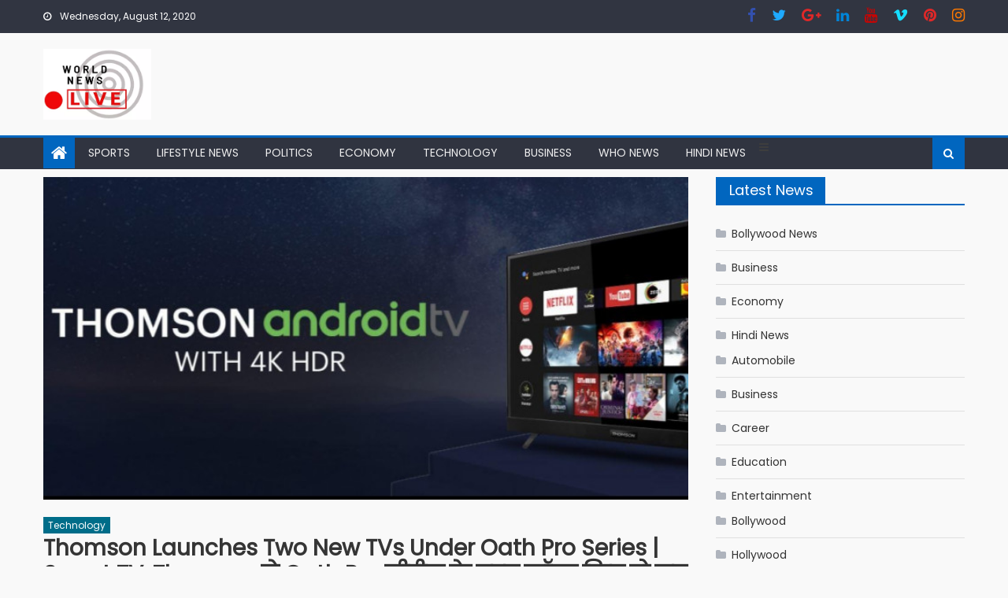

--- FILE ---
content_type: text/html; charset=utf-8
request_url: https://worldnewslive.in/thomson-launches-two-new-tvs-under-oath-pro-series-smart-tv-thomson-%E0%A4%A8%E0%A5%87-oath-pro-%E0%A4%B8%E0%A5%80%E0%A4%B0%E0%A5%80%E0%A4%9C-%E0%A4%95%E0%A5%87-%E0%A4%A4%E0%A4%B9%E0%A4%A4-2/
body_size: 14878
content:
<!DOCTYPE html>
<html lang="en-US">
<head>
  <meta charset="utf-8">
  <meta name="viewport" content="width=device-width, initial-scale=1">
  <link rel="profile" href="https://gmpg.org/xfn/11">
  <link rel="pingback" href="/xmlrpc.php">
  <title>Thomson launches two new TVs under Oath Pro Series | Smart TV: Thomson ने Oath Pro सीरीज के तहत लॉन्च किए दो नए टीवी - World News Live</title>
  <meta name="bingbot" content="index, follow, max-snippet:-1, max-image-preview:large, max-video-preview:-1">
  <link rel="canonical" href="/thomson-launches-two-new-tvs-under-oath-pro-series-smart-tv-thomson-%E0%A4%A8%E0%A5%87-oath-pro-%E0%A4%B8%E0%A5%80%E0%A4%B0%E0%A5%80%E0%A4%9C-%E0%A4%95%E0%A5%87-%E0%A4%A4%E0%A4%B9%E0%A4%A4-2/">
  <meta property="og:locale" content="en_US">
  <meta property="og:type" content="article">
  <meta property="og:title" content="Thomson launches two new TVs under Oath Pro Series | Smart TV: Thomson ने Oath Pro सीरीज के तहत लॉन्च किए दो नए टीवी - World News Live">
  <meta property="og:description" content="डिजिटल डेस्क, नई दिल्ली। जर्मन कंपनी Thomson (थॉमसन) ने अपने एंड्रॉइड स्मार्ट टीवी Oath Pro सीरीज लाइनअप को आगे बढ़ाते हुए दो और टीवी लॉन्च किए हैं। इसमें 50 इंच और 75 इंच स्क्रीन साइज वाले टीवी को लॉन्च किया है। बता दें कि इस सीरीज को कंपनी ने भारत में भारतीय बाजार में पिछले […]">
  <meta property="og:url" content="https://worldnewslive.in/thomson-launches-two-new-tvs-under-oath-pro-series-smart-tv-thomson-ने-oath-pro-सीरीज-के-तहत-2/">
  <meta property="og:site_name" content="World News Live">
  <meta property="article:published_time" content="2020-08-02T11:53:25+00:00">
  <meta property="og:title" content="Thomson launches two new TVs under Oath Pro Series | Smart TV: Thomson ने Oath Pro सीरीज के तहत लॉन्च किए दो नए टीवी">
  <meta property="og:description" content="">
  <meta property="og:image" content="https://d35y6w71vgvcg1.cloudfront.net/media/2020/08/thomson-launches-two-new-tvs-under-oath-pro-series_730X365.jpg">
  <meta name="twitter:card" content="summary_large_image">
  <meta name="twitter:title" content="Thomson launches two new TVs under Oath Pro Series | Smart TV: Thomson ने Oath Pro सीरीज के तहत लॉन्च किए दो नए टीवी">
  <meta name="twitter:description" content="">
  <meta name="twitter:image" content="https://d35y6w71vgvcg1.cloudfront.net/media/2020/08/thomson-launches-two-new-tvs-under-oath-pro-series_730X365.jpg">
  <meta name="twitter:card" content="summary_large_image">
  <meta name="twitter:image" content="https://d35y6w71vgvcg1.cloudfront.net/media/2020/08/thomson-launches-two-new-tvs-under-oath-pro-series_730X365.jpg">
  <script type="application/ld+json" class="yoast-schema-graph">
  {"@context":"https://schema.org","@graph":[{"@type":"WebSite","@id":"https://worldnewslive.in/#website","url":"https://worldnewslive.in/","name":"World News Live","description":"You Can Read All News Live from World","potentialAction":[{"@type":"SearchAction","target":"https://worldnewslive.in/?s={search_term_string}","query-input":"required name=search_term_string"}],"inLanguage":"en-US"},{"@type":"ImageObject","@id":"https://worldnewslive.in/thomson-launches-two-new-tvs-under-oath-pro-series-smart-tv-thomson-%e0%a4%a8%e0%a5%87-oath-pro-%e0%a4%b8%e0%a5%80%e0%a4%b0%e0%a5%80%e0%a4%9c-%e0%a4%95%e0%a5%87-%e0%a4%a4%e0%a4%b9%e0%a4%a4-2/#primaryimage","inLanguage":"en-US","url":"https://d35y6w71vgvcg1.cloudfront.net/media/2020/08/thomson-launches-two-new-tvs-under-oath-pro-series_730X365.jpg"},{"@type":"WebPage","@id":"https://worldnewslive.in/thomson-launches-two-new-tvs-under-oath-pro-series-smart-tv-thomson-%e0%a4%a8%e0%a5%87-oath-pro-%e0%a4%b8%e0%a5%80%e0%a4%b0%e0%a5%80%e0%a4%9c-%e0%a4%95%e0%a5%87-%e0%a4%a4%e0%a4%b9%e0%a4%a4-2/#webpage","url":"https://worldnewslive.in/thomson-launches-two-new-tvs-under-oath-pro-series-smart-tv-thomson-%e0%a4%a8%e0%a5%87-oath-pro-%e0%a4%b8%e0%a5%80%e0%a4%b0%e0%a5%80%e0%a4%9c-%e0%a4%95%e0%a5%87-%e0%a4%a4%e0%a4%b9%e0%a4%a4-2/","name":"Thomson launches two new TVs under Oath Pro Series | Smart TV: Thomson \u0928\u0947 Oath Pro \u0938\u0940\u0930\u0940\u091c \u0915\u0947 \u0924\u0939\u0924 \u0932\u0949\u0928\u094d\u091a \u0915\u093f\u090f \u0926\u094b \u0928\u090f \u091f\u0940\u0935\u0940 - World News Live","isPartOf":{"@id":"https://worldnewslive.in/#website"},"primaryImageOfPage":{"@id":"https://worldnewslive.in/thomson-launches-two-new-tvs-under-oath-pro-series-smart-tv-thomson-%e0%a4%a8%e0%a5%87-oath-pro-%e0%a4%b8%e0%a5%80%e0%a4%b0%e0%a5%80%e0%a4%9c-%e0%a4%95%e0%a5%87-%e0%a4%a4%e0%a4%b9%e0%a4%a4-2/#primaryimage"},"datePublished":"2020-08-02T11:53:25+00:00","dateModified":"2020-08-02T11:53:25+00:00","author":{"@id":"https://worldnewslive.in/#/schema/person/2a662fbb7bf19becf25d5817ae1d4e3e"},"inLanguage":"en-US","potentialAction":[{"@type":"ReadAction","target":["https://worldnewslive.in/thomson-launches-two-new-tvs-under-oath-pro-series-smart-tv-thomson-%e0%a4%a8%e0%a5%87-oath-pro-%e0%a4%b8%e0%a5%80%e0%a4%b0%e0%a5%80%e0%a4%9c-%e0%a4%95%e0%a5%87-%e0%a4%a4%e0%a4%b9%e0%a4%a4-2/"]}]},{"@type":["Person"],"@id":"https://worldnewslive.in/#/schema/person/2a662fbb7bf19becf25d5817ae1d4e3e","name":"World News Live","image":{"@type":"ImageObject","@id":"https://worldnewslive.in/#personlogo","inLanguage":"en-US","url":"http://0.gravatar.com/avatar/c786a953f750d570e59fe0fef5408e2b?d=mm&r=g","caption":"World News Live"}}]}
  </script>
  <link rel="dns-prefetch" href="//fonts.googleapis.com">
  <link rel="dns-prefetch" href="//s.w.org">
  <link rel="alternate" type="application/rss+xml" title="World News Live » Feed" href="/feed/">
  <link rel="alternate" type="application/rss+xml" title="World News Live » Comments Feed" href="/comments/feed/">
  <link rel="alternate" type="application/rss+xml" title="World News Live » Thomson launches two new TVs under Oath Pro Series | Smart TV: Thomson ने Oath Pro सीरीज के तहत लॉन्च किए दो नए टीवी Comments Feed" href="/thomson-launches-two-new-tvs-under-oath-pro-series-smart-tv-thomson-%e0%a4%a8%e0%a5%87-oath-pro-%e0%a4%b8%e0%a5%80%e0%a4%b0%e0%a5%80%e0%a4%9c-%e0%a4%95%e0%a5%87-%e0%a4%a4%e0%a4%b9%e0%a4%a4-2/feed/">
  <script type="text/javascript">
                        window._wpemojiSettings = {"baseUrl":"https:\/\/s.w.org\/images\/core\/emoji\/12.0.0-1\/72x72\/","ext":".png","svgUrl":"https:\/\/s.w.org\/images\/core\/emoji\/12.0.0-1\/svg\/","svgExt":".svg","source":{"concatemoji":"http:\/\/worldnewslive.in\/wp-includes\/js\/wp-emoji-release.min.js"}};
                        /*! This file is auto-generated */
                        !function(e,a,t){var r,n,o,i,p=a.createElement("canvas"),s=p.getContext&&p.getContext("2d");function c(e,t){var a=String.fromCharCode;s.clearRect(0,0,p.width,p.height),s.fillText(a.apply(this,e),0,0);var r=p.toDataURL();return s.clearRect(0,0,p.width,p.height),s.fillText(a.apply(this,t),0,0),r===p.toDataURL()}function l(e){if(!s||!s.fillText)return!1;switch(s.textBaseline="top",s.font="600 32px Arial",e){case"flag":return!c([127987,65039,8205,9895,65039],[127987,65039,8203,9895,65039])&&(!c([55356,56826,55356,56819],[55356,56826,8203,55356,56819])&&!c([55356,57332,56128,56423,56128,56418,56128,56421,56128,56430,56128,56423,56128,56447],[55356,57332,8203,56128,56423,8203,56128,56418,8203,56128,56421,8203,56128,56430,8203,56128,56423,8203,56128,56447]));case"emoji":return!c([55357,56424,55356,57342,8205,55358,56605,8205,55357,56424,55356,57340],[55357,56424,55356,57342,8203,55358,56605,8203,55357,56424,55356,57340])}return!1}function d(e){var t=a.createElement("script");t.src=e,t.defer=t.type="text/javascript",a.getElementsByTagName("head")[0].appendChild(t)}for(i=Array("flag","emoji"),t.supports={everything:!0,everythingExceptFlag:!0},o=0;o<i.length;o++)t.supports[i[o]]=l(i[o]),t.supports.everything=t.supports.everything&&t.supports[i[o]],"flag"!==i[o]&&(t.supports.everythingExceptFlag=t.supports.everythingExceptFlag&&t.supports[i[o]]);t.supports.everythingExceptFlag=t.supports.everythingExceptFlag&&!t.supports.flag,t.DOMReady=!1,t.readyCallback=function(){t.DOMReady=!0},t.supports.everything||(n=function(){t.readyCallback()},a.addEventListener?(a.addEventListener("DOMContentLoaded",n,!1),e.addEventListener("load",n,!1)):(e.attachEvent("onload",n),a.attachEvent("onreadystatechange",function(){"complete"===a.readyState&&t.readyCallback()})),(r=t.source||{}).concatemoji?d(r.concatemoji):r.wpemoji&&r.twemoji&&(d(r.twemoji),d(r.wpemoji)))}(window,document,window._wpemojiSettings);
  </script>
  <style type="text/css">
  img.wp-smiley,
  img.emoji {
        display: inline !important;
        border: none !important;
        box-shadow: none !important;
        height: 1em !important;
        width: 1em !important;
        margin: 0 .07em !important;
        vertical-align: -0.1em !important;
        background: none !important;
        padding: 0 !important;
  }
  </style>
  <link rel="stylesheet" id="wp-block-library-css" href="/wp-includes/css/dist/block-library/style.min.css" type="text/css" media="all">
  <link rel="stylesheet" id="SFSImainCss-css" href="/wp-content/plugins/ultimate-social-media-icons/css/sfsi-style.css" type="text/css" media="all">
  <link rel="stylesheet" id="wp_automatic_gallery_style-css" href="/wp-content/plugins/wp-automatic/css/wp-automatic.css" type="text/css" media="all">
  <link rel="stylesheet" id="font-awesome-css" href="/wp-content/themes/mantranews/assets/lib/font-awesome/css/font-awesome.min.css" type="text/css" media="all">
  <link rel="stylesheet" id="mantranews-google-font-css" href="https://fonts.googleapis.com/css?family=Poppins&ver=5.4.2" type="text/css" media="all">
  <link rel="stylesheet" id="mantranews-style-1-css" href="/wp-content/themes/mantranews/assets/css/mantranews.css" type="text/css" media="all">
  <link rel="stylesheet" id="mantranews-style-css" href="/wp-content/themes/mantranews/style.css" type="text/css" media="all">
  <link rel="stylesheet" id="mantranews-responsive-css" href="/wp-content/themes/mantranews/assets/css/mantranews-responsive.css" type="text/css" media="all">
  <script type="text/javascript" src="/wp-includes/js/jquery/jquery.js?ver=1.12.4-wp"></script>
  <script type="text/javascript" src="/wp-includes/js/jquery/jquery-migrate.min.js"></script>
  <script type="text/javascript" src="/wp-content/plugins/wp-automatic/js/main-front.js"></script>
  <link rel="https://api.w.org/" href="/wp-json/">
  <link rel="EditURI" type="application/rsd+xml" title="RSD" href="/xmlrpc.php">
  <link rel="wlwmanifest" type="application/wlwmanifest+xml" href="/wp-includes/wlwmanifest.xml">
  <link rel="shortlink" href="/?p=54190">
  <link rel="alternate" type="application/json+oembed" href="/wp-json/oembed/1.0/embed?url=http%3A%2F%2Fworldnewslive.in%2Fthomson-launches-two-new-tvs-under-oath-pro-series-smart-tv-thomson-%25e0%25a4%25a8%25e0%25a5%2587-oath-pro-%25e0%25a4%25b8%25e0%25a5%2580%25e0%25a4%25b0%25e0%25a5%2580%25e0%25a4%259c-%25e0%25a4%2595%25e0%25a5%2587-%25e0%25a4%25a4%25e0%25a4%25b9%25e0%25a4%25a4-2%2F">
  <link rel="alternate" type="text/xml+oembed" href="/wp-json/oembed/1.0/embed?url=http%3A%2F%2Fworldnewslive.in%2Fthomson-launches-two-new-tvs-under-oath-pro-series-smart-tv-thomson-%25e0%25a4%25a8%25e0%25a5%2587-oath-pro-%25e0%25a4%25b8%25e0%25a5%2580%25e0%25a4%25b0%25e0%25a5%2580%25e0%25a4%259c-%25e0%25a4%2595%25e0%25a5%2587-%25e0%25a4%25a4%25e0%25a4%25b9%25e0%25a4%25a4-2%2F&format=xml">
  <style>
  [class$="woocommerce-product-gallery__trigger"] {visibility:hidden;}
  </style>
  <script>
                (adsbygoogle = window.adsbygoogle || []).push({
                     google_ad_client: "ca-pub-2832739268642864",
                     enable_page_level_ads: true
                });
  </script>
  <meta name="follow.[base64]" content="jUXcnZnJK9H8V89JmJyu">
  <link rel="canonical" href="https://www.bhaskarhindi.com/technology/news/thomson-launches-two-new-tvs-under-oath-pro-series-150659/">
  <style type="text/css">
            .category-button.mb-cat-1981 a { background: #dd3333}
  .category-button.mb-cat-1981 a:hover { background: #ab0101}
  .block-header.mb-cat-1981 { border-left: 2px solid #dd3333 }
  .block-header.mb-cat-1981 .block-title { background:#dd3333 }
  .block-header.mb-cat-1981, #content .block-header.mb-cat-1981 .block-title:after { border-bottom-color:#dd3333 }
  #content .block-header.mb-cat-1981{ background-color:#ab0101 }
  .rtl .block-header.mb-cat-1981 { border-left: none; border-right: 2px solid #dd3333 }
  .archive .page-header.mb-cat-1981 { background-color:#dd3333; border-left: 4px solid #dd3333 }
  .rtl.archive .page-header.mb-cat-1981 { border-left: none; border-right: 4px solid #dd3333 }
  #site-navigation ul li.mb-cat-1981 { border-bottom-color: #dd3333 }
  .category-button.mb-cat-44 a { background: #8224e3}
  .category-button.mb-cat-44 a:hover { background: #5000b1}
  .block-header.mb-cat-44 { border-left: 2px solid #8224e3 }
  .block-header.mb-cat-44 .block-title { background:#8224e3 }
  .block-header.mb-cat-44, #content .block-header.mb-cat-44 .block-title:after { border-bottom-color:#8224e3 }
  #content .block-header.mb-cat-44{ background-color:#5000b1 }
  .rtl .block-header.mb-cat-44 { border-left: none; border-right: 2px solid #8224e3 }
  .archive .page-header.mb-cat-44 { background-color:#8224e3; border-left: 4px solid #8224e3 }
  .rtl.archive .page-header.mb-cat-44 { border-left: none; border-right: 4px solid #8224e3 }
  #site-navigation ul li.mb-cat-44 { border-bottom-color: #8224e3 }
  .category-button.mb-cat-1827 a { background: #8224e3}
  .category-button.mb-cat-1827 a:hover { background: #5000b1}
  .block-header.mb-cat-1827 { border-left: 2px solid #8224e3 }
  .block-header.mb-cat-1827 .block-title { background:#8224e3 }
  .block-header.mb-cat-1827, #content .block-header.mb-cat-1827 .block-title:after { border-bottom-color:#8224e3 }
  #content .block-header.mb-cat-1827{ background-color:#5000b1 }
  .rtl .block-header.mb-cat-1827 { border-left: none; border-right: 2px solid #8224e3 }
  .archive .page-header.mb-cat-1827 { background-color:#8224e3; border-left: 4px solid #8224e3 }
  .rtl.archive .page-header.mb-cat-1827 { border-left: none; border-right: 4px solid #8224e3 }
  #site-navigation ul li.mb-cat-1827 { border-bottom-color: #8224e3 }
  .category-button.mb-cat-45 a { background: #007c12}
  .category-button.mb-cat-45 a:hover { background: #004a00}
  .block-header.mb-cat-45 { border-left: 2px solid #007c12 }
  .block-header.mb-cat-45 .block-title { background:#007c12 }
  .block-header.mb-cat-45, #content .block-header.mb-cat-45 .block-title:after { border-bottom-color:#007c12 }
  #content .block-header.mb-cat-45{ background-color:#004a00 }
  .rtl .block-header.mb-cat-45 { border-left: none; border-right: 2px solid #007c12 }
  .archive .page-header.mb-cat-45 { background-color:#007c12; border-left: 4px solid #007c12 }
  .rtl.archive .page-header.mb-cat-45 { border-left: none; border-right: 4px solid #007c12 }
  #site-navigation ul li.mb-cat-45 { border-bottom-color: #007c12 }
  .category-button.mb-cat-1833 a { background: #007c12}
  .category-button.mb-cat-1833 a:hover { background: #004a00}
  .block-header.mb-cat-1833 { border-left: 2px solid #007c12 }
  .block-header.mb-cat-1833 .block-title { background:#007c12 }
  .block-header.mb-cat-1833, #content .block-header.mb-cat-1833 .block-title:after { border-bottom-color:#007c12 }
  #content .block-header.mb-cat-1833{ background-color:#004a00 }
  .rtl .block-header.mb-cat-1833 { border-left: none; border-right: 2px solid #007c12 }
  .archive .page-header.mb-cat-1833 { background-color:#007c12; border-left: 4px solid #007c12 }
  .rtl.archive .page-header.mb-cat-1833 { border-left: none; border-right: 4px solid #007c12 }
  #site-navigation ul li.mb-cat-1833 { border-bottom-color: #007c12 }
  .category-button.mb-cat-46 a { background: #9b4300}
  .category-button.mb-cat-46 a:hover { background: #691100}
  .block-header.mb-cat-46 { border-left: 2px solid #9b4300 }
  .block-header.mb-cat-46 .block-title { background:#9b4300 }
  .block-header.mb-cat-46, #content .block-header.mb-cat-46 .block-title:after { border-bottom-color:#9b4300 }
  #content .block-header.mb-cat-46{ background-color:#691100 }
  .rtl .block-header.mb-cat-46 { border-left: none; border-right: 2px solid #9b4300 }
  .archive .page-header.mb-cat-46 { background-color:#9b4300; border-left: 4px solid #9b4300 }
  .rtl.archive .page-header.mb-cat-46 { border-left: none; border-right: 4px solid #9b4300 }
  #site-navigation ul li.mb-cat-46 { border-bottom-color: #9b4300 }
  .category-button.mb-cat-1834 a { background: #9b4300}
  .category-button.mb-cat-1834 a:hover { background: #691100}
  .block-header.mb-cat-1834 { border-left: 2px solid #9b4300 }
  .block-header.mb-cat-1834 .block-title { background:#9b4300 }
  .block-header.mb-cat-1834, #content .block-header.mb-cat-1834 .block-title:after { border-bottom-color:#9b4300 }
  #content .block-header.mb-cat-1834{ background-color:#691100 }
  .rtl .block-header.mb-cat-1834 { border-left: none; border-right: 2px solid #9b4300 }
  .archive .page-header.mb-cat-1834 { background-color:#9b4300; border-left: 4px solid #9b4300 }
  .rtl.archive .page-header.mb-cat-1834 { border-left: none; border-right: 4px solid #9b4300 }
  #site-navigation ul li.mb-cat-1834 { border-bottom-color: #9b4300 }
  #content .block-header, #content .related-articles-wrapper .widget-title-wrapper, #content .widget .widget-title-wrapper,
                         #secondary .block-header, #secondary .widget .widget-title-wrapper, #secondary .related-articles-wrapper .widget-title-wrapper{background:none; background-color:transparent!important}
  #content .block-header .block-title:after, #content .related-articles-wrapper .related-title:after, #content .widget .widget-title:after{border:none}
  </style>
  <style type="text/css">
                        .site-title,
                .site-description {
                        position: absolute;
                        clip: rect(1px, 1px, 1px, 1px);
                }
  </style>
  <style type="text/css" id="custom-background-css">
  body.custom-background { background-color: #f9f9f9; }
  </style>
  <script>
  window.dataLayer = window.dataLayer || [];
  function gtag(){dataLayer.push(arguments);}
  gtag('js', new Date());

  gtag('config', 'UA-122514866-7');
  </script>
  <style type="text/css" aria-selected="true">

        .sfsi_subscribe_Popinner {
            width: 100% !important;

            height: auto !important;

            padding: 18px 0px !important;

            background-color: #ffffff !important;

        }

        .sfsi_subscribe_Popinner form {

            margin: 0 20px !important;

        }

        .sfsi_subscribe_Popinner h5 {

            font-family: Helvetica,Arial,sans-serif !important;

            font-weight: bold !important;

            color: #000000 !important;

            font-size: 16px !important;

            text-align: center !important;

            margin: 0 0 10px !important;

            padding: 0 !important;

        }

        .sfsi_subscription_form_field {

            margin: 5px 0 !important;

            width: 100% !important;

            display: inline-flex;

            display: -webkit-inline-flex;

        }

        .sfsi_subscription_form_field input {

            width: 100% !important;

            padding: 10px 0px !important;

        }

        .sfsi_subscribe_Popinner input[type=email] {

            font-family: Helvetica,Arial,sans-serif !important;

            font-style: normal !important;

            color: #000000 !important;

            font-size: 14px !important;

            text-align: center !important;

        }

        .sfsi_subscribe_Popinner input[type=email]::-webkit-input-placeholder {

            font-family: Helvetica,Arial,sans-serif !important;

            font-style: normal !important;

            color: #000000 !important;

            font-size: 14px !important;

            text-align: center !important;

        }

        .sfsi_subscribe_Popinner input[type=email]:-moz-placeholder {
            /* Firefox 18- */

            font-family: Helvetica,Arial,sans-serif !important;

            font-style: normal !important;

            color: #000000 !important;

            font-size: 14px !important;

            text-align: center !important;

        }

        .sfsi_subscribe_Popinner input[type=email]::-moz-placeholder {
            /* Firefox 19+ */

            font-family: Helvetica,Arial,sans-serif !important;

            font-style: normal !important;

            color: #000000 !important;

            font-size: 14px !important;

            text-align: center !important;

        }

        .sfsi_subscribe_Popinner input[type=email]:-ms-input-placeholder {

            font-family: Helvetica,Arial,sans-serif !important;

            font-style: normal !important;

            color: #000000 !important;

            font-size: 14px !important;

            text-align: center !important;

        }

        .sfsi_subscribe_Popinner input[type=submit] {

            font-family: Helvetica,Arial,sans-serif !important;

            font-weight: bold !important;

            color: #000000 !important;

            font-size: 16px !important;

            text-align: center !important;

            background-color: #dedede !important;

        }

        .sfsi_shortcode_container {
            float: left;
        }

        .sfsi_shortcode_container .norm_row .sfsi_wDiv {
            position: relative !important;
        }

        .sfsi_shortcode_container .sfsi_holders {
            display: none;
        }

  </style>
  <style id="fifu-woo-css-inline-css" type="text/css">
  img.zoomImg {display:inline !important}
  </style>
</head>
<body class="post-template-default single single-post postid-54190 single-format-standard custom-background wp-custom-logo default_skin fullwidth_layout right-sidebar">  <ins data-ad-channel="b1abb8ba140ddacf357f0dd10203906a" data-biqdiq-init></ins>

  <div id="page" class="site">
    <a class="skip-link screen-reader-text" href="#content">Skip to content</a>
    <header id="masthead" class="site-header">
      <div class="custom-header">
        <div class="custom-header-media"></div>
      </div>
      <div class="top-header-section">
        <div class="mb-container">
          <div class="top-left-header">
            <div class="date-section">
              Wednesday, August 12, 2020
            </div>
            <nav id="top-header-navigation" class="top-navigation"></nav>
          </div>
          <div class="top-social-wrapper">
            <span class="social-link"><i class="fa fa-facebook"></i></span><span class="social-link"><i class="fa fa-twitter"></i></span><span class="social-link"><i class="fa fa-google-plus"></i></span><span class="social-link"><i class="fa fa-linkedin"></i></span><span class="social-link"><i class="fa fa-youtube"></i></span><span class="social-link"><i class="fa fa-vimeo"></i></span><span class="social-link"><i class="fa fa-pinterest"></i></span><span class="social-link"><i class="fa fa-instagram"></i></span>
          </div>
        </div>
      </div>
      <div class="logo-ads-wrapper clearfix">
        <div class="mb-container">
          <div class="site-branding">
            <a href="/" class="custom-logo-link" rel="home"><img width="333" height="218" src="/wp-content/uploads/2020/05/cropped-logo2.png" class="custom-logo" alt="World News Live" srcset="/wp-content/uploads/2020/05/cropped-logo2.png 333w, /wp-content/uploads/2020/05/cropped-logo2-300x196.png 300w" sizes="(max-width: 333px) 100vw, 333px"></a>
          </div>
          <div class="header-ads-wrapper">
            <section id="custom_html-9" class="widget_text widget widget_custom_html">
              <div class="textwidget custom-html-widget">
                <script type="text/javascript" language="javascript">
                var aax_size='728x90';
                var aax_pubname = 'acousticblues-21';
                var aax_src='302';
                </script>
              </div>
            </section>
          </div>
        </div>
      </div>
      <div id="mb-menu-wrap" class="bottom-header-wrapper clearfix">
        <div class="mb-container">
          <div class="home-icon">
            <a href="/" rel="home"><i class="fa fa-home"></i></a>
          </div>
<i class="fa fa-navicon"></i>
          <nav id="site-navigation" class="main-navigation">
            <div class="menu">
              <ul>
                <li id="menu-item-108" class="menu-item menu-item-type-taxonomy menu-item-object-category menu-item-108 mb-cat-47">
                  <a href="/category/sports/">Sports</a>
                </li>
                <li id="menu-item-104" class="menu-item menu-item-type-taxonomy menu-item-object-category menu-item-104 mb-cat-43">
                  <a href="/category/lifestyle-news/">Lifestyle News</a>
                </li>
                <li id="menu-item-107" class="menu-item menu-item-type-taxonomy menu-item-object-category menu-item-107 mb-cat-46">
                  <a href="/category/politics/">Politics</a>
                </li>
                <li id="menu-item-116" class="menu-item menu-item-type-taxonomy menu-item-object-category menu-item-116 mb-cat-42">
                  <a href="/category/economy/">Economy</a>
                </li>
                <li id="menu-item-117" class="menu-item menu-item-type-taxonomy menu-item-object-category menu-item-117 mb-cat-48">
                  <a href="/category/technology/">Technology</a>
                </li>
                <li id="menu-item-118" class="menu-item menu-item-type-taxonomy menu-item-object-category menu-item-118 mb-cat-41">
                  <a href="/category/business/">Business</a>
                </li>
                <li id="menu-item-806" class="menu-item menu-item-type-taxonomy menu-item-object-category menu-item-806 mb-cat-1030">
                  <a href="/category/who-news/">WHO News</a>
                </li>
                <li id="menu-item-1393" class="menu-item menu-item-type-taxonomy menu-item-object-category current-post-ancestor menu-item-1393 mb-cat-1820">
                  <a href="/category/hindi-news/">Hindi News</a>
                </li>
              </ul>
            </div>
          </nav>
          <div class="header-search-wrapper">
            <span class="search-main"><i class="fa fa-search"></i></span>
            <div class="search-form-main clearfix">
              <form role="search" method="get" class="search-form" action="https://worldnewslive.in/">
                <label><span class="screen-reader-text">Search for:</span> <input type="search" class="search-field" placeholder="Search …" value="" name="s"></label> <input type="submit" class="search-submit" value="Search">
              </form>
            </div>
          </div>
        </div>
      </div>
    </header>
    <div id="content" class="site-content">
      <div class="mb-container">
        <div id="primary" class="content-area">
          <main id="main" class="site-main" role="main">
            <article id="post-54190" class="post-54190 post type-post status-publish format-standard has-post-thumbnail hentry category-technology-news-in-hindi tag-launches tag-oath tag-pro tag-series tag-smart tag-thomson tag-tv tag-tvs tag-1844 tag-2178 tag-2318 tag-6930 tag-2000 tag-1954 tag-3768 tag-2367 tag-2351">
              <div class="single-post-image">
                <figure>
                  <img width="1210" height="642" src="https://d35y6w71vgvcg1.cloudfront.net/media/2020/08/thomson-launches-two-new-tvs-under-oath-pro-series_730X365.jpg" class="attachment-mantranews-single-large size-mantranews-single-large wp-post-image" alt="">
                </figure>
              </div>
              <header class="entry-header">
                <div class="post-cat-list">
                  <span class="category-button mb-cat-1933"><a href="/category/hindi-news/technology-news-in-hindi/">Technology</a></span>
                </div>
                <h1 class="entry-title">Thomson launches two new TVs under Oath Pro Series | Smart TV: Thomson ने Oath Pro सीरीज के तहत लॉन्च किए दो नए टीवी</h1>
                <div class="entry-meta">
                  <span class="posted-on"><span class="screen-reader-text">Posted on</span> <a href="/thomson-launches-two-new-tvs-under-oath-pro-series-smart-tv-thomson-%E0%A4%A8%E0%A5%87-oath-pro-%E0%A4%B8%E0%A5%80%E0%A4%B0%E0%A5%80%E0%A4%9C-%E0%A4%95%E0%A5%87-%E0%A4%A4%E0%A4%B9%E0%A4%A4-2/" rel="bookmark"><time class="entry-date published updated" datetime="2020-08-02T11:53:25+00:00">August 2, 2020</time></a></span> <span class="byline"><span class="screen-reader-text">Author</span> <span class="author vcard"><a class="url fn n" href="/author/dqojrlsofc/">World News Live</a></span></span> <span class="comments-link"><a href="/thomson-launches-two-new-tvs-under-oath-pro-series-smart-tv-thomson-%E0%A4%A8%E0%A5%87-oath-pro-%E0%A4%B8%E0%A5%80%E0%A4%B0%E0%A5%80%E0%A4%9C-%E0%A4%95%E0%A5%87-%E0%A4%A4%E0%A4%B9%E0%A4%A4-2/#respond">Comment(0)</a></span>
                </div>
              </header>
              <div class="entry-content">
                <img src="https://d35y6w71vgvcg1.cloudfront.net/media/2020/08/thomson-launches-two-new-tvs-under-oath-pro-series_730X365.jpg" class="attachment-post-thumbnail size-post-thumbnail wp-post-image" alt="">
                <p><br>
                <br>
                <img src="https://d35y6w71vgvcg1.cloudfront.net/media/2020/08/thomson-launches-two-new-tvs-under-oath-pro-series_730X365.jpg"></p>
                <div>
                  <p></p>
                  <p style="text-align: justify;"><strong>डिजिटल डेस्क, नई दिल्ली।</strong> जर्मन कंपनी Thomson (थॉमसन) ने अपने एंड्रॉइड स्मार्ट टीवी Oath Pro सीरीज लाइनअप को आगे बढ़ाते हुए दो और टीवी लॉन्च किए हैं। इसमें 50 इंच और 75 इंच स्क्रीन साइज वाले टीवी को लॉन्च किया है। बता दें कि इस सीरीज को कंपनी ने भारत में भारतीय बाजार में पिछले महीने की शुरुआत में लॉन्च किया था। उस समय कंपनी ने 43इंच, 55 इंच और 65इंच वाले मॉडल्स पेश किए थे।</p>
                  <p style="text-align: justify;">बात करें नए टीवी मॉडल की कीमत की तो 50 इंच स्क्रीन साइज वाले स्मार्ट टीवी की कीमत 28,999 रुपए है। वहीं 75 इंच वाले टीवी की स्क्रीन साइज 99,999 रुपए है। इसके अलावा कंपनी ने 9A और 9R मेक इन इंडिया लाइसेंस्ड एंड्रॉइड टीवी भी पेश किए हैं, जो बजट रेंज में उपलब्ध होंगे।</p>
                  <p style="text-align: justify;">अमेरिकी कंपनी AVITA ने भारत में लॉन्च किया Liber V लैपटॉप</p>
                  <p style="text-align: justify;"><strong>उपलब्धता</strong><br>
                  Thomson TV 9A और 9R सीरीज के मेक इन इंडिया मॉडल्स की शुरुआती कीमत 10,999 रुपए रखी गई है। इसे 6 अगस्त से ई-कॉमर्स वेबसाइट Flipkart पर एक्सक्लूसिविली सेल के लिए उपल्बध कराया जाएगा। बाकी दो नए मॉडल भी 6 अगस्त से उपलब्ध होंगे।</p>
                  <p style="text-align: justify;"><strong>फीचर्स</strong><br>
                  Oath Pro सीरीज के नए मॉडल्स में बेजल लेस डिजाइन और 4K HDR रेजॉल्यूशन मिलता है। इसमें गूगल वॉयस असिस्टेंस, अमेजन प्राइम वीडियो, नेटफ्लिक्स, यूट्यूब जैसे ऑनलाइन स्ट्रीमिंग ऐप्स के लिए डेडिकेटेड बटन्स रिमोट में दिए गए हैं। इसमें कई प्री-इंस्टॉल्ड ऐप्स भी दिए गए हैं। </p>
                  <p style="text-align: justify;">Nokia ने लॉन्च किया 65 इंच 4K LED स्मार्ट टीवी, इसमें है DTS ट्रू सराउंड टेक्नोलॉजी</p>
                  <p style="text-align: justify;">कनेक्टिविटी के लिए इस स्मार्ट टीवी में आपको WiFi, HDMI और USB पोर्ट्स की सुविधा मिलती है। आप अपने पसंदीदा ऐप्स को टीवी में इंस्टॉल करके अपने पसंदीदा प्रोग्राम्स को स्ट्रीम कर सकते हैं। इसके अलावा इस टीवी में बेहतर साउंड क्वालिटी मिलती है।</p>
                  <p style="text-align: justify;">इसमें गूगल असिस्टेंस के जरिए कोरोनावायरस के लेटेस्ट अपडेट्स, फूड डिलीवरी, ऑनलाइन लर्निंग, म्यूजिक स्ट्रीमिंग सपोर्ट भी मिलता है। </p>
                </div>
                <p><br>
                <br>
                Source link</p>
                <div class="sfsi_responsive_icons" style="display:inline-block;margin-top:0px; margin-bottom: 0px; width:100%" data-icon-width-type="Fully responsive" data-icon-width-size="240" data-edge-type="Round" data-edge-radius="5">
                  <div class="sfsi_responsive_icons_count sfsi_responsive_count_container sfsi_medium_button" style="display:none;text-align:center; background-color:#fff;color:#aaaaaa; border-radius:5px; ;">
                    <h3 style="color:#aaaaaa;">60</h3>
                    <h6 style="color:#aaaaaa;">SHARES</h6>
                  </div>
                  <div class="sfsi_icons_container sfsi_responsive_without_counter_icons sfsi_medium_button_container sfsi_icons_container_box_fully_container" style="width:100%;display:flex; ; text-align:center;">
                    
                    <div class="sfsi_responsive_icon_item_container sfsi_responsive_icon_facebook_container sfsi_medium_button sfsi_responsive_icon_gradient sfsi_centered_icon" style="border-radius:5px; width:100%;">
                      <img style="max-height: 25px;display:unset;margin:0" class="sfsi_wicon" src="/wp-content/plugins/ultimate-social-media-icons/images/responsive-icon/facebook.svg"> <span style="color:#fff">Share on Facebook</span>
                    </div> 
                    <div class="sfsi_responsive_icon_item_container sfsi_responsive_icon_twitter_container sfsi_medium_button sfsi_responsive_icon_gradient sfsi_centered_icon" style="border-radius:5px; width:100%;">
                      <img style="max-height: 25px;display:unset;margin:0" class="sfsi_wicon" src="/wp-content/plugins/ultimate-social-media-icons/images/responsive-icon/Twitter.svg"> <span style="color:#fff">Tweet</span>
                    </div> 
                    <div class="sfsi_responsive_icon_item_container sfsi_responsive_icon_follow_container sfsi_medium_button sfsi_responsive_icon_gradient sfsi_centered_icon" style="border-radius:5px; width:100%;">
                      <img style="max-height: 25px;display:unset;margin:0" class="sfsi_wicon" src="/wp-content/plugins/ultimate-social-media-icons/images/responsive-icon/Follow.png"> <span style="color:#fff">Follow us</span>
                    </div> <a target="_blank" href="" style="display:none;text-align:center;margin-left:10px; flex-basis:100%;" class="sfsi_responsive_fluid">
                    <div class="sfsi_responsive_icon_item_container sfsi_responsive_custom_icon sfsi_responsive_icon_0_container sfsi_medium_button sfsi_centered_icon sfsi_responsive_icon_gradient" style="border-radius:5px; width:100%; background-color:#729fcf">
                      <img style="max-height: 25px" src=""> <span style="color:#fff">Share</span>
                    </div></a> <a target="_blank" href="" style="display:none;text-align:center;margin-left:10px; flex-basis:100%;" class="sfsi_responsive_fluid">
                    <div class="sfsi_responsive_icon_item_container sfsi_responsive_custom_icon sfsi_responsive_icon_1_container sfsi_medium_button sfsi_centered_icon sfsi_responsive_icon_gradient" style="border-radius:5px; width:100%; background-color:#729fcf">
                      <img style="max-height: 25px" src=""> <span style="color:#fff">Share</span>
                    </div></a> <a target="_blank" href="" style="display:none;text-align:center;margin-left:10px; flex-basis:100%;" class="sfsi_responsive_fluid">
                    <div class="sfsi_responsive_icon_item_container sfsi_responsive_custom_icon sfsi_responsive_icon_2_container sfsi_medium_button sfsi_centered_icon sfsi_responsive_icon_gradient" style="border-radius:5px; width:100%; background-color:#729fcf">
                      <img style="max-height: 25px" src=""> <span style="color:#fff">Share</span>
                    </div></a> <a target="_blank" href="" style="display:none;text-align:center;margin-left:10px; flex-basis:100%;" class="sfsi_responsive_fluid">
                    <div class="sfsi_responsive_icon_item_container sfsi_responsive_custom_icon sfsi_responsive_icon_3_container sfsi_medium_button sfsi_centered_icon sfsi_responsive_icon_gradient" style="border-radius:5px; width:100%; background-color:#729fcf">
                      <img style="max-height: 25px" src=""> <span style="color:#fff">Share</span>
                    </div></a> <a target="_blank" href="" style="display:none;text-align:center;margin-left:10px; flex-basis:100%;" class="sfsi_responsive_fluid">
                    <div class="sfsi_responsive_icon_item_container sfsi_responsive_custom_icon sfsi_responsive_icon_4_container sfsi_medium_button sfsi_centered_icon sfsi_responsive_icon_gradient" style="border-radius:5px; width:100%; background-color:#729fcf">
                      <img style="max-height: 25px" src=""> <span style="color:#fff">Share</span>
                    </div></a>
                  </div>
                </div>
              </div>
              <footer class="entry-footer">
                <span class="tags-links">Tagged Launches, oath, Pro, series, smart, Thomson, TV, TVS, <a href="/tag/%E0%A4%95/" rel="tag">क</a>, कए, टव, तहत, द, <a href="/tag/%E0%A4%A8/" rel="tag">न</a>, नए, <a href="/tag/%E0%A4%B2%E0%A4%A8%E0%A4%9A/" rel="tag">लनच</a>, <a href="/tag/%E0%A4%B8%E0%A4%B0%E0%A4%9C/" rel="tag">सरज</a></span>
              </footer>
            </article>
            <div class="mantranews-author-wrapper clearfix">
              <div class="author-avatar">
                <a class="author-image" href="/author/dqojrlsofc/"><img alt="" src="http://0.gravatar.com/avatar/c786a953f750d570e59fe0fef5408e2b?d=mm&r=g" srcset="http://0.gravatar.com/avatar/c786a953f750d570e59fe0fef5408e2b?d=mm&r=g 2x" class="avatar avatar-132 photo" height="132" width="132"></a>
              </div>
              <div class="author-desc-wrapper">
                <a class="author-title" href="/author/dqojrlsofc/">World News Live</a>
                <div class="author-description"></div>
<a href="" target="_blank"></a>
              </div>
            </div>
            <div class="related-articles-wrapper">
              <div class="widget-title-wrapper">
                <h2 class="related-title">Related Articles</h2>
              </div>
              <div class="related-posts-wrapper clearfix">
                <div class="single-post-wrap">
                  <div class="post-thumb-wrapper">
                    <a href="/oppo-suspends-noida-factory-operations-to-screen-3000-employees-for-covid-19-oppo-%E0%A4%95%E0%A5%80-%E0%A4%A8%E0%A5%8B%E0%A4%8F%E0%A4%A1%E0%A4%BE-%E0%A4%AB%E0%A5%88%E0%A4%95%E0%A5%8D%E0%A4%9F/" title="Oppo suspends Noida factory operations to screen 3000 employees for Covid 19 | Oppo की नोएडा फैक्टरी में नौ कर्मचारी कोविड-19 से संक्रमित, काम रोका गया">
                    <figure>
                      <img width="464" height="290" src="https://d35y6w71vgvcg1.cloudfront.net/media/2020/05/oppo-suspends-noida-factory-operations-to-screen-3000-employees-for-covid-19_730X365.jpg" class="attachment-mantranews-block-medium size-mantranews-block-medium wp-post-image" alt="">
                    </figure></a>
                  </div>
                  <div class="related-content-wrapper">
                    <div class="post-cat-list">
                      <span class="category-button mb-cat-1933"><a href="/category/hindi-news/technology-news-in-hindi/">Technology</a></span>
                    </div>
                    <h3 class="post-title"><a href="/oppo-suspends-noida-factory-operations-to-screen-3000-employees-for-covid-19-oppo-%E0%A4%95%E0%A5%80-%E0%A4%A8%E0%A5%8B%E0%A4%8F%E0%A4%A1%E0%A4%BE-%E0%A4%AB%E0%A5%88%E0%A4%95%E0%A5%8D%E0%A4%9F/">Oppo suspends Noida factory operations to screen 3000 employees for Covid 19 | Oppo की नोएडा फैक्टरी में नौ कर्मचारी कोविड-19 से संक्रमित, काम रोका गया</a></h3>
                    <div class="post-meta-wrapper">
                      <span class="posted-on"><span class="screen-reader-text">Posted on</span> <a href="/oppo-suspends-noida-factory-operations-to-screen-3000-employees-for-covid-19-oppo-%E0%A4%95%E0%A5%80-%E0%A4%A8%E0%A5%8B%E0%A4%8F%E0%A4%A1%E0%A4%BE-%E0%A4%AB%E0%A5%88%E0%A4%95%E0%A5%8D%E0%A4%9F/" rel="bookmark"><time class="entry-date published updated" datetime="2020-05-18T11:10:41+00:00">May 18, 2020</time></a></span> <span class="byline"><span class="screen-reader-text">Author</span> <span class="author vcard"><a class="url fn n" href="/author/dqojrlsofc/">World News Live</a></span></span>
                    </div>
                    <p>मेष लग्नराशि (Aries):➤  कलाशांति ज्योतिष साप्ताहिक राशिफल 18 मई से 24 मई तक :- ॐ इस सप्ताह मेष राशि वालों को शुरुआत में धन खर्च की अधिकता परेशान कर सकती है। आपका पारिवारिक तथा वैवाहिक जीवन अच्छा व्यतीत होगा। इस सप्ताह आपका सामाजिक दायरा बढ़ सकता है। क्रोध की मात्रा में वृद्धि संभव है अतः […]</p>
                  </div>
                </div>
                <div class="single-post-wrap">
                  <div class="post-thumb-wrapper">
                    <a href="/honor-9a-honor-9c-and-honor-9s-launch-know-features-9-%E0%A4%B8%E0%A5%80%E0%A4%B0%E0%A5%80%E0%A4%9C-honor-9a-honor-9c-%E0%A4%94%E0%A4%B0-honor-9s-%E0%A4%B9%E0%A5%81%E0%A4%8F-%E0%A4%B2%E0%A5%89-2/" title="Honor 9A, Honor 9C and Honor 9S launch, know features | 9 सीरीज: Honor 9A, Honor 9C और Honor 9S हुए लॉन्च, जानें फीचर्स">
                    <figure>
                      <img width="464" height="290" src="https://d35y6w71vgvcg1.cloudfront.net/media/2020/05/honor-9a-honor-9c-and-honor-9s-launch-know-features_730X365.jpg" class="attachment-mantranews-block-medium size-mantranews-block-medium wp-post-image" alt="">
                    </figure></a>
                  </div>
                  <div class="related-content-wrapper">
                    <div class="post-cat-list">
                      <span class="category-button mb-cat-1933"><a href="/category/hindi-news/technology-news-in-hindi/">Technology</a></span>
                    </div>
                    <h3 class="post-title"><a href="/honor-9a-honor-9c-and-honor-9s-launch-know-features-9-%E0%A4%B8%E0%A5%80%E0%A4%B0%E0%A5%80%E0%A4%9C-honor-9a-honor-9c-%E0%A4%94%E0%A4%B0-honor-9s-%E0%A4%B9%E0%A5%81%E0%A4%8F-%E0%A4%B2%E0%A5%89-2/">Honor 9A, Honor 9C and Honor 9S launch, know features | 9 सीरीज: Honor 9A, Honor 9C और Honor 9S हुए लॉन्च, जानें फीचर्स</a></h3>
                    <div class="post-meta-wrapper">
                      <span class="posted-on"><span class="screen-reader-text">Posted on</span> <a href="/honor-9a-honor-9c-and-honor-9s-launch-know-features-9-%E0%A4%B8%E0%A5%80%E0%A4%B0%E0%A5%80%E0%A4%9C-honor-9a-honor-9c-%E0%A4%94%E0%A4%B0-honor-9s-%E0%A4%B9%E0%A5%81%E0%A4%8F-%E0%A4%B2%E0%A5%89-2/" rel="bookmark"><time class="entry-date published updated" datetime="2020-05-02T05:22:40+00:00">May 2, 2020</time></a></span> <span class="byline"><span class="screen-reader-text">Author</span> <span class="author vcard"><a class="url fn n" href="/author/dqojrlsofc/">World News Live</a></span></span>
                    </div>
                    <p>मेष लग्नराशि (Aries): ➤ कलाशांति ज्योतिष साप्ताहिक राशिफल 27 अप्रैल से 03 मई तक: –  ॐ इस सप्ताह मेष राशि वालों को शुरुआत में कुछ मानसिक तनाव परेशान कर सकते है। किसी बात को लेकर व्यर्थ की चिंता उत्पन्न हो सकती है। पारिवारिक जीवन अच्छा बना रहेगा। जीवनसाथी के साथ आपके रिस्ते मधुर रहेंगे। कार्यक्षेत्र […]</p>
                  </div>
                </div>
                <div class="single-post-wrap">
                  <div class="post-thumb-wrapper">
                    
                    <figure>
                      <img width="464" height="290" src="https://d35y6w71vgvcg1.cloudfront.net/media/2020/05/xiaomi-mi-10-5g-now-available-for-sale-in-india-getting-these-offers_730X365.jpeg" class="attachment-mantranews-block-medium size-mantranews-block-medium wp-post-image" alt="">
                    </figure>
                  </div>
                  <div class="related-content-wrapper">
                    <div class="post-cat-list">
                      <span class="category-button mb-cat-1933"><a href="/category/hindi-news/technology-news-in-hindi/">Technology</a></span>
                    </div>
                    <h3 class="post-title">Xiaomi Mi 10 5G now available for sale in india, getting these offers | 5G स्मार्टफोन: Xiaomi Mi 10 की बिक्री आज से शुरू, जानें कीमत और लॉन्च ऑफर्स</h3>
                    <div class="post-meta-wrapper">
                      <span class="posted-on"><span class="screen-reader-text">Posted on</span> <time class="entry-date published updated" datetime="2020-05-20T04:27:38+00:00">May 20, 2020</time></span> <span class="byline"><span class="screen-reader-text">Author</span> <span class="author vcard"><a class="url fn n" href="/author/dqojrlsofc/">World News Live</a></span></span>
                    </div>
                    <p>मेष लग्नराशि (Aries):➤  कलाशांति ज्योतिष साप्ताहिक राशिफल 18 मई से 24 मई तक :- ॐ इस सप्ताह मेष राशि वालों को शुरुआत में धन खर्च की अधिकता परेशान कर सकती है। आपका पारिवारिक तथा वैवाहिक जीवन अच्छा व्यतीत होगा। इस सप्ताह आपका सामाजिक दायरा बढ़ सकता है। क्रोध की मात्रा में वृद्धि संभव है अतः […]</p>
                  </div>
                </div>
              </div>
            </div>
            <nav class="navigation post-navigation" role="navigation" aria-label="Posts">
              <h2 class="screen-reader-text">Post navigation</h2>
              <div class="nav-links">
                <div class="nav-previous">
                  <a href="/thomson-launches-two-new-tvs-under-oath-pro-series-smart-tv-thomson-%E0%A4%A8%E0%A5%87-oath-pro-%E0%A4%B8%E0%A5%80%E0%A4%B0%E0%A5%80%E0%A4%9C-%E0%A4%95%E0%A5%87-%E0%A4%A4%E0%A4%B9%E0%A4%A4/" rel="prev">Thomson launches two new TVs under Oath Pro Series | Smart TV: Thomson ने Oath Pro सीरीज के तहत लॉन्च किए दो नए टीवी</a>
                </div>
                <div class="nav-next">
                  <a href="/football-arsenal-won-14th-fa-title-by-2-goals-from-aubameyang-%E0%A4%AB%E0%A5%81%E0%A4%9F%E0%A4%AC%E0%A4%BE%E0%A4%B2-%E0%A4%86%E0%A4%89%E0%A4%AC%E0%A4%BE%E0%A4%AE%E0%A5%87%E0%A4%AF%E0%A4%BE/" rel="next">Football: Arsenal won 14th FA title by 2 goals from Aubameyang | फुटबाल : आउबामेयांग के 2 गोल से आर्सेनल ने जीता 14वां एफए खिताब</a>
                </div>
              </div>
            </nav>
          </main>
        </div>
        <aside id="secondary" class="widget-area" role="complementary">
          <section id="categories-6" class="widget widget_categories">
            <div class="widget-title-wrapper">
              <h4 class="widget-title">Latest News</h4>
            </div>
            <ul>
              <li class="cat-item cat-item-563">
                <a href="/category/bollywood-news/" title="Bollywood News">Bollywood News</a>
              </li>
              <li class="cat-item cat-item-41">
                <a href="/category/business/">Business</a>
              </li>
              <li class="cat-item cat-item-42">
                <a href="/category/economy/">Economy</a>
              </li>
              <li class="cat-item cat-item-1820">
                <a href="/category/hindi-news/" title="Hindi News">Hindi News</a>
                <ul class="children">
                  <li class="cat-item cat-item-1931">
                    <a href="/category/hindi-news/automobile-news-in-hindi/" title="Automobile News In Hindi">Automobile</a>
                  </li>
                  <li class="cat-item cat-item-1924">
                    <a href="/category/hindi-news/business-news-in-hindi/" title="Business News In Hindi">Business</a>
                  </li>
                  <li class="cat-item cat-item-1943">
                    <a href="/category/hindi-news/career-news-in-hindi/" title="Career News In Hindi">Career</a>
                  </li>
                  <li class="cat-item cat-item-1938">
                    <a href="/category/hindi-news/education-news-in-hindi/" title="Education News In Hindi">Education</a>
                  </li>
                  <li class="cat-item cat-item-1919">
                    <a href="/category/hindi-news/entertainment-news-in-hindi/" title="Entertainment News In Hindi">Entertainment</a>
                    <ul class="children">
                      <li class="cat-item cat-item-1920">
                        <a href="/category/hindi-news/entertainment-news-in-hindi/bollywood-news-in-hindi/" title="Bollywood News In Hindi">Bollywood</a>
                      </li>
                      <li class="cat-item cat-item-1921">
                        <a href="/category/hindi-news/entertainment-news-in-hindi/hollywood-news-in-hindi/" title="Hollywood News In Hindi">Hollywood</a>
                      </li>
                      <li class="cat-item cat-item-1922">
                        <a href="/category/hindi-news/entertainment-news-in-hindi/television-news-in-hindi/" title="Television News In Hindi">Television</a>
                      </li>
                      <li class="cat-item cat-item-1923">
                        <a href="/category/hindi-news/entertainment-news-in-hindi/web-series-news-in-hindi/" title="Web series News In Hindi">Web series</a>
                      </li>
                    </ul>
                  </li>
                  <li class="cat-item cat-item-1937">
                    <a href="/category/hindi-news/gadgets-news-in-hindi/" title="Gadgets News In Hindi">Gadgets</a>
                  </li>
                  <li class="cat-item cat-item-1827">
                    <a href="/category/hindi-news/international-hindi-news/" title="International News In Hindi">International</a>
                  </li>
                  <li class="cat-item cat-item-1833">
                    <a href="/category/hindi-news/national-hindi-news/" title="National News in Hindi">National</a>
                  </li>
                  <li class="cat-item cat-item-1834">
                    <a href="/category/hindi-news/politics-hindi-news/" title="Politics News in Hindi">Politics</a>
                  </li>
                  <li class="cat-item cat-item-1932">
                    <a href="/category/hindi-news/real-estate-news-in-hindi/" title="Real estate News In Hindi">Real estate</a>
                  </li>
                  <li class="cat-item cat-item-1918">
                    <a href="/category/hindi-news/sports-hindi-news/" title=" Sports News In Hindi">Sports</a>
                  </li>
                  <li class="cat-item cat-item-1933">
                    <a href="/category/hindi-news/technology-news-in-hindi/" title="Technology News In Hindi">Technology</a>
                  </li>
                </ul>
              </li>
              <li class="cat-item cat-item-43">
                <a href="/category/lifestyle-news/">Lifestyle News</a>
              </li>
              <li class="cat-item cat-item-46">
                <a href="/category/politics/">Politics</a>
              </li>
              <li class="cat-item cat-item-47">
                <a href="/category/sports/">Sports</a>
              </li>
              <li class="cat-item cat-item-48">
                <a href="/category/technology/">Technology</a>
              </li>
              <li class="cat-item cat-item-1030">
                <a href="/category/who-news/" title="WHO News">WHO News</a>
              </li>
              <li class="cat-item cat-item-2">
                <a href="/category/world-news-live/" title="World News Live">World News Live</a>
              </li>
            </ul>
          </section>
          <section id="media_image-3" class="widget widget_media_image">
            <img width="300" height="250" src="/wp-content/uploads/2020/04/Amazon_Audible_300x250.jpg" class="image wp-image-877 attachment-full size-full" alt="" style="max-width: 100%; height: auto;">
          </section>
          <section id="recent-posts-8" class="widget widget_recent_entries">
            <div class="widget-title-wrapper">
              <h4 class="widget-title">Breaking News</h4>
            </div>
            <ul>
              <li>
                Rockets’ Russell Westbrook (quad) to be re-evaluated before playoffs
              </li>
              <li>
                Lyft Q2 2020 earnings
              </li>
              <li>
                Sehban Azim and Reem Shaikh starrer Tujhse Hai Raabta takes a 5-year leap! : Bollywood News
              </li>
              <li>
                Bus caught in Karnataka, 5 family members burnt alive | कर्नाटक में बस में आग लगी, परिवार के 5 लोग जिंदा जले
              </li>
              <li>
                Yuvraj’s message to Sanjay Dutt, you will pass this round | युवराज का संजय दत्त को संदेश, आप इस दौर को पार करे लेंगे
              </li>
              <li>
                All about bhu naksha in Indian states | Real Estate: जानिए भू-नक्शे के बारे में सब कुछ, आपके लिए ये क्यों है जरूरी?
              </li>
              <li>
                Woman killed by ex during daughter’s online class
              </li>
              <li>
                Soundcore Life Dot 2 TWS Earbuds by Anker Launched in India With 8 Hours Battery Life, AirWings Design
              </li>
            </ul>
          </section>
          <section id="custom_html-11" class="widget_text widget widget_custom_html">
            <div class="textwidget custom-html-widget">
              <script type="text/javascript">
              amzn_assoc_ad_type ="responsive_search_widget"; amzn_assoc_tracking_id ="acousticblues-21"; amzn_assoc_marketplace ="amazon"; amzn_assoc_region ="IN"; amzn_assoc_placement =""; amzn_assoc_search_type = "search_widget";amzn_assoc_width ="auto"; amzn_assoc_height ="auto"; amzn_assoc_default_search_category =""; amzn_assoc_default_search_key ="";amzn_assoc_theme ="light"; amzn_assoc_bg_color ="FFFFFF"; 
              </script>
            </div>
          </section>
        </aside>
      </div>
    </div>
    <footer id="colophon" class="site-footer">
      <div id="top-footer" class="footer-widgets-wrapper clearfix column4">
        <div class="mb-container">
          <div class="footer-widgets-area clearfix">
            <div class="mb-footer-widget-wrapper clearfix">
              <div class="mb-first-footer-widget mb-footer-widget">
                <section id="calendar-1" class="widget widget_calendar">
                  <div class="widget-title-wrapper">
                    <h4 class="widget-title">Calendar</h4>
                  </div>
                  <div id="calendar_wrap" class="calendar_wrap">
                    <table id="wp-calendar" class="wp-calendar-table">
                      <caption>
                        August 2020
                      </caption>
                      <thead>
                        <tr>
                          <th scope="col" title="Monday">M</th>
                          <th scope="col" title="Tuesday">T</th>
                          <th scope="col" title="Wednesday">W</th>
                          <th scope="col" title="Thursday">T</th>
                          <th scope="col" title="Friday">F</th>
                          <th scope="col" title="Saturday">S</th>
                          <th scope="col" title="Sunday">S</th>
                        </tr>
                      </thead>
                      <tbody>
                        <tr>
                          <td colspan="5" class="pad"> </td>
                          <td>
                            <a href="/2020/08/01/" aria-label="Posts published on August 1, 2020">1</a>
                          </td>
                          <td>
                            <a href="/2020/08/02/" aria-label="Posts published on August 2, 2020">2</a>
                          </td>
                        </tr>
                        <tr>
                          <td>
                            <a href="/2020/08/03/" aria-label="Posts published on August 3, 2020">3</a>
                          </td>
                          <td>
                            <a href="/2020/08/04/" aria-label="Posts published on August 4, 2020">4</a>
                          </td>
                          <td>
                            <a href="/2020/08/05/" aria-label="Posts published on August 5, 2020">5</a>
                          </td>
                          <td>
                            <a href="/2020/08/06/" aria-label="Posts published on August 6, 2020">6</a>
                          </td>
                          <td>
                            <a href="/2020/08/07/" aria-label="Posts published on August 7, 2020">7</a>
                          </td>
                          <td>
                            8
                          </td>
                          <td>
                            <a href="/2020/08/09/" aria-label="Posts published on August 9, 2020">9</a>
                          </td>
                        </tr>
                        <tr>
                          <td>
                            10
                          </td>
                          <td>
                            <a href="/2020/08/11/" aria-label="Posts published on August 11, 2020">11</a>
                          </td>
                          <td id="today">
                            <a href="/2020/08/12/" aria-label="Posts published on August 12, 2020">12</a>
                          </td>
                          <td>13</td>
                          <td>14</td>
                          <td>15</td>
                          <td>16</td>
                        </tr>
                        <tr>
                          <td>17</td>
                          <td>18</td>
                          <td>19</td>
                          <td>20</td>
                          <td>21</td>
                          <td>22</td>
                          <td>23</td>
                        </tr>
                        <tr>
                          <td>24</td>
                          <td>25</td>
                          <td>26</td>
                          <td>27</td>
                          <td>28</td>
                          <td>29</td>
                          <td>30</td>
                        </tr>
                        <tr>
                          <td>31</td>
                          <td class="pad" colspan="6"> </td>
                        </tr>
                      </tbody>
                    </table>
                    <nav aria-label="Previous and next months" class="wp-calendar-nav">
                      <span class="wp-calendar-nav-prev"><a href="/2020/07/">« Jul</a></span> <span class="pad"> </span> <span class="wp-calendar-nav-next"> </span>
                    </nav>
                  </div>
                </section>
              </div>
              <div class="mb-second-footer-widget mb-footer-widget">
                <section id="categories-4" class="widget widget_categories">
                  <div class="widget-title-wrapper">
                    <h4 class="widget-title">Categories</h4>
                  </div>
                  <ul>
                    <li class="cat-item cat-item-1931">
                      <a href="/category/hindi-news/automobile-news-in-hindi/" title="Automobile News In Hindi">Automobile</a> (107)
                    </li>
                    <li class="cat-item cat-item-1920">
                      <a href="/category/hindi-news/entertainment-news-in-hindi/bollywood-news-in-hindi/" title="Bollywood News In Hindi">Bollywood</a> (258)
                    </li>
                    <li class="cat-item cat-item-563">
                      <a href="/category/bollywood-news/" title="Bollywood News">Bollywood News</a> (1,484)
                    </li>
                    <li class="cat-item cat-item-41">
                      <a href="/category/business/">Business</a> (3,509)
                    </li>
                    <li class="cat-item cat-item-1924">
                      <a href="/category/hindi-news/business-news-in-hindi/" title="Business News In Hindi">Business</a> (1,436)
                    </li>
                    <li class="cat-item cat-item-1943">
                      <a href="/category/hindi-news/career-news-in-hindi/" title="Career News In Hindi">Career</a> (25)
                    </li>
                    <li class="cat-item cat-item-42">
                      <a href="/category/economy/">Economy</a> (230)
                    </li>
                    <li class="cat-item cat-item-1938">
                      <a href="/category/hindi-news/education-news-in-hindi/" title="Education News In Hindi">Education</a> (249)
                    </li>
                    <li class="cat-item cat-item-1937">
                      <a href="/category/hindi-news/gadgets-news-in-hindi/" title="Gadgets News In Hindi">Gadgets</a> (105)
                    </li>
                    <li class="cat-item cat-item-1921">
                      <a href="/category/hindi-news/entertainment-news-in-hindi/hollywood-news-in-hindi/" title="Hollywood News In Hindi">Hollywood</a> (57)
                    </li>
                    <li class="cat-item cat-item-1827">
                      <a href="/category/hindi-news/international-hindi-news/" title="International News In Hindi">International</a> (1,009)
                    </li>
                    <li class="cat-item cat-item-43">
                      <a href="/category/lifestyle-news/">Lifestyle News</a> (1,107)
                    </li>
                    <li class="cat-item cat-item-1833">
                      <a href="/category/hindi-news/national-hindi-news/" title="National News in Hindi">National</a> (3,015)
                    </li>
                    <li class="cat-item cat-item-46">
                      <a href="/category/politics/">Politics</a> (1,352)
                    </li>
                    <li class="cat-item cat-item-1834">
                      <a href="/category/hindi-news/politics-hindi-news/" title="Politics News in Hindi">Politics</a> (644)
                    </li>
                    <li class="cat-item cat-item-1932">
                      <a href="/category/hindi-news/real-estate-news-in-hindi/" title="Real estate News In Hindi">Real estate</a> (10)
                    </li>
                    <li class="cat-item cat-item-47">
                      <a href="/category/sports/">Sports</a> (4,299)
                    </li>
                    <li class="cat-item cat-item-1918">
                      <a href="/category/hindi-news/sports-hindi-news/" title=" Sports News In Hindi">Sports</a> (2,586)
                    </li>
                    <li class="cat-item cat-item-48">
                      <a href="/category/technology/">Technology</a> (5,538)
                    </li>
                    <li class="cat-item cat-item-1933">
                      <a href="/category/hindi-news/technology-news-in-hindi/" title="Technology News In Hindi">Technology</a> (162)
                    </li>
                    <li class="cat-item cat-item-1922">
                      <a href="/category/hindi-news/entertainment-news-in-hindi/television-news-in-hindi/" title="Television News In Hindi">Television</a> (80)
                    </li>
                    <li class="cat-item cat-item-1923">
                      <a href="/category/hindi-news/entertainment-news-in-hindi/web-series-news-in-hindi/" title="Web series News In Hindi">Web series</a> (47)
                    </li>
                    <li class="cat-item cat-item-1030">
                      <a href="/category/who-news/" title="WHO News">WHO News</a> (178)
                    </li>
                    <li class="cat-item cat-item-2">
                      <a href="/category/world-news-live/" title="World News Live">World News Live</a> (6,959)
                    </li>
                  </ul>
                </section>
              </div>
              <div class="mb-third-footer-widget mb-footer-widget">
                <section id="mantranews_post_carousel-3" class="widget mantranews_post_carousel clearfix">
                  <div style="clear:both"></div>
                </section>
              </div>
              <div class="mb-fourth-footer-widget mb-footer-widget">
                <section id="mantranews_posts_list-2" class="widget mantranews_posts_list">
                  <div class="widget-block-wrapper">
                    <div class="block-header">
                      <h3 class="block-title">World</h3>
                    </div>
                    <div class="posts-list-wrapper list-posts-block">
                      <div class="single-post-wrapper clearfix">
                        <div class="post-thumb-wrapper">
                          
                          <figure>
                            <img width="322" height="230" src="https://d35y6w71vgvcg1.cloudfront.net/media/2020/07/swarm-of-pink-yellow-locusts-active-control-operations-continue_730X365.jpg" class="attachment-mantranews-block-thumb size-mantranews-block-thumb wp-post-image" alt="">
                          </figure>
                        </div>
                        <div class="post-content-wrapper">
                          <h3 class="post-title">Swarm of pink, yellow locusts active, control operations continue | गुलाबी, पीली टिड्डियों के झुंड सक्रिय, नियंत्रण अभियान जारी</h3>
                          <div class="post-meta-wrapper">
                            <span class="posted-on"><span class="screen-reader-text">Posted on</span> <time class="entry-date published updated" datetime="2020-07-07T20:27:49+00:00">July 7, 2020</time></span> <span class="byline"><span class="screen-reader-text">Author</span> <span class="author vcard"><a class="url fn n" href="/author/dqojrlsofc/">World News Live</a></span></span>
                          </div>
                        </div>
                      </div>
                      <div class="single-post-wrapper clearfix">
                        <div class="post-thumb-wrapper">
                          
                          <figure>
                            <img width="322" height="230" src="https://d35y6w71vgvcg1.cloudfront.net/media/2020/06/open-bank-accounts-of-laborers-returning-to-bihar-soon-nitish_730X365.jpg" class="attachment-mantranews-block-thumb size-mantranews-block-thumb wp-post-image" alt="">
                          </figure>
                        </div>
                        <div class="post-content-wrapper">
                          <h3 class="post-title">Open bank accounts of laborers returning to Bihar soon: Nitish | बिहार लौटने वाले मजदूरों के बैंक खाता जल्द खुलवाएं : नीतीश</h3>
                          <div class="post-meta-wrapper">
                            <span class="posted-on"><span class="screen-reader-text">Posted on</span> <time class="entry-date published updated" datetime="2020-06-02T21:25:35+00:00">June 2, 2020</time></span> <span class="byline"><span class="screen-reader-text">Author</span> <span class="author vcard"><a class="url fn n" href="/author/dqojrlsofc/">World News Live</a></span></span>
                          </div>
                        </div>
                      </div>
                      <div class="single-post-wrapper clearfix">
                        <div class="post-thumb-wrapper">
                          
                          <figure>
                            <img width="322" height="230" src="https://d35y6w71vgvcg1.cloudfront.net/media/2020/05/no-player-will-be-forced-to-tour-england-holder_730X365.jpg" class="attachment-mantranews-block-thumb size-mantranews-block-thumb wp-post-image" alt="">
                          </figure>
                        </div>
                        <div class="post-content-wrapper">
                          <h3 class="post-title">No player will be forced to tour England: Holder | इंग्लैंड दौरे के लिए किसी खिलाड़ी को मजबूर नहीं किया जाएगा : होल्डर</h3>
                          <div class="post-meta-wrapper">
                            <span class="posted-on"><span class="screen-reader-text">Posted on</span> <time class="entry-date published updated" datetime="2020-05-19T08:42:57+00:00">May 19, 2020</time></span> <span class="byline"><span class="screen-reader-text">Author</span> <span class="author vcard"><a class="url fn n" href="/author/dqojrlsofc/">World News Live</a></span></span>
                          </div>
                        </div>
                      </div>
                    </div>
                  </div>
                </section>
              </div>
            </div>
          </div>
        </div>
      </div>
      <div id="bottom-footer" class="sub-footer-wrapper clearfix">
        <div class="mb-container">
          <div class="site-info">
            <span class="copy-info">2018 mantranews</span> <span class="sep">|</span> Mantranews by Mantrabrain.
          </div>
          <nav id="footer-navigation" class="sub-footer-navigation"></nav>
        </div>
      </div>
    </footer>
    <div id="mb-scrollup" class="animated arrow-hide">
      <i class="fa fa-chevron-up"></i>
    </div>
  </div>
  <script>
  window.addEventListener('sfsi_functions_loaded', function() {
    if (typeof sfsi_responsive_toggle == 'function') {
        sfsi_responsive_toggle(0);
        // console.log('sfsi_responsive_toggle');

    }
  })
  </script> 
  <script>


        window.addEventListener('sfsi_functions_loaded', function() {
            if (typeof sfsi_plugin_version == 'function') {
                sfsi_plugin_version(2.55);
            }
        });

        function sfsi_processfurther(ref) {
            var feed_id = '[base64]';
            var feedtype = 8;
            var email = jQuery(ref).find('input[name="email"]').val();
            var filter = /^([a-zA-Z0-9_\.\-])+\@(([a-zA-Z0-9\-])+\.)+([a-zA-Z0-9]{2,4})+$/;
            if ((email != "Enter your email") && (filter.test(email))) {
                if (feedtype == "8") {
                    var url = "https://api.follow.it/subscription-form/" + feed_id + "/" + feedtype;
                    window.open(url, "popupwindow", "scrollbars=yes,width=1080,height=760");
                    return true;
                }
            } else {
                alert("Please enter email address");
                jQuery(ref).find('input[name="email"]').focus();
                return false;
            }
        }
  </script>
  <link rel="stylesheet" id="aal_style-css" href="/wp-content/plugins/wp-auto-affiliate-links/css/style.css" type="text/css" media="all">
  <link rel="stylesheet" id="fifu-woo-css-css" href="/wp-content/plugins/featured-image-from-url/includes/html/css/woo.css" type="text/css" media="all">
  <script type="text/javascript" src="/wp-includes/js/jquery/ui/core.min.js"></script> 
  <script type="text/javascript" src="/wp-content/plugins/ultimate-social-media-icons/js/shuffle/modernizr.custom.min.js"></script> 
  <script type="text/javascript" src="/wp-content/plugins/ultimate-social-media-icons/js/shuffle/jquery.shuffle.min.js"></script> 
  <script type="text/javascript" src="/wp-content/plugins/ultimate-social-media-icons/js/shuffle/random-shuffle-min.js"></script> 
  <script type="text/javascript" src="/wp-content/plugins/ultimate-social-media-icons/js/qrcode.min.js"></script> 
  <script type="text/javascript">


  /* <![CDATA[ */
  var sfsi_icon_ajax_object = {"ajax_url":"http:\/\/worldnewslive.in\/wp-admin\/admin-ajax.php"};
  var sfsi_icon_ajax_object = {"ajax_url":"http:\/\/worldnewslive.in\/wp-admin\/admin-ajax.php","plugin_url":"http:\/\/worldnewslive.in\/wp-content\/plugins\/ultimate-social-media-icons\/"};
  /* ]]> */
  </script> 
  <script type="text/javascript" src="/wp-content/plugins/ultimate-social-media-icons/js/custom.js"></script> 
  <script type="text/javascript">


  /* <![CDATA[ */
  var aal_amazon_obj = [];
  /* ]]> */
  </script> 
  <script type="text/javascript" src="/wp-content/plugins/wp-auto-affiliate-links/js/api.js"></script> 
  <script type="text/javascript" src="/wp-content/themes/mantranews/assets/lib/bxslider/jquery.bxslider.min.js"></script> 
  <script type="text/javascript" src="/wp-content/themes/mantranews/assets/lib/sticky/jquery.sticky.js"></script> 
  <script type="text/javascript" src="/wp-content/themes/mantranews/assets/lib/sticky/sticky-setting.js"></script> 
  <script type="text/javascript" src="/wp-content/themes/mantranews/assets/js/custom-script.js"></script> 
  <script type="text/javascript" src="/wp-includes/js/wp-embed.min.js"></script> 
  <script type="text/javascript">


  /* <![CDATA[ */
  var fifuImageVars = {"fifu_lazy":"off","fifu_woo_lbox_enabled":"1","fifu_woo_zoom":"inline"};
  /* ]]> */
  </script> 
  <script type="text/javascript" src="/wp-content/plugins/featured-image-from-url/includes/html/js/image.js?3_0_3&ver=5.4.2"></script>
<script defer src="https://static.cloudflareinsights.com/beacon.min.js/vcd15cbe7772f49c399c6a5babf22c1241717689176015" integrity="sha512-ZpsOmlRQV6y907TI0dKBHq9Md29nnaEIPlkf84rnaERnq6zvWvPUqr2ft8M1aS28oN72PdrCzSjY4U6VaAw1EQ==" data-cf-beacon='{"version":"2024.11.0","token":"731727f135f44894bc01de70704a9cb5","r":1,"server_timing":{"name":{"cfCacheStatus":true,"cfEdge":true,"cfExtPri":true,"cfL4":true,"cfOrigin":true,"cfSpeedBrain":true},"location_startswith":null}}' crossorigin="anonymous"></script>
</body>
</html>
